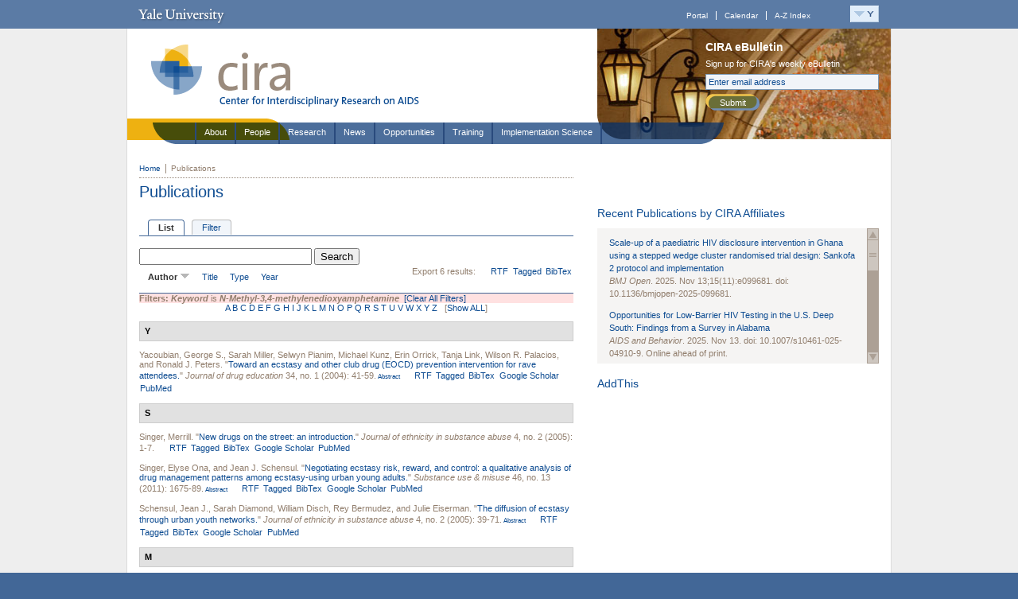

--- FILE ---
content_type: text/css
request_url: https://cira.yale.edu/sites/default/files/css_injector_21.css?Z
body_size: -339
content:
table tr.odd td, table tr.even td {
    padding: 5px;
}